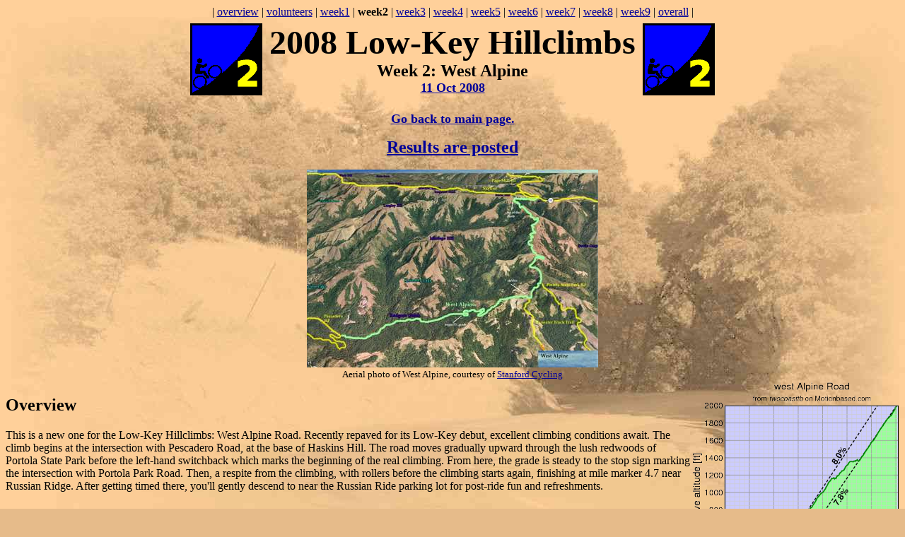

--- FILE ---
content_type: text/html
request_url: http://lowkeyhillclimbs.com/2008/week2/
body_size: 3168
content:
<!DOCTYPE html PUBLIC "-//W3C//DTD HTML 4.01 Transitional//EN">
<html>
<head>
  <meta content="text/html; charset=utf-8" http-equiv="content-type">
  <link rel="icon" href="../icon.ico">
  <title>2008 Low-Key Hillclimbs</title>
  <meta content="Daniel Connelly" name="author">
  <meta content="2008 Low-Key Hillclimbs" name="description">
</head>
<script language="JavaScript">
<!--
function displayEmail(account, server, domain, subject, text)
{
if (text.length == 0) {
  text = account + "@" + server + "." + domain;
}
fulllink = "<i><a href='mailto:" + account + "@" + server + "." + domain + "?subject=" + subject + "'>" + text + "</a></i>";
document.writeln(fulllink);
}
-->
</script>
<body
 style="color: rgb(0, 0, 0); background-color: rgb(230, 187, 138); background-image: url(background.jpg);"
 alink="#000099" link="#000099" vlink="#990099">
<!-- index line -->
<div align=center><font size=3>
| <a href="../">overview</a> |
<a href="../volunteers/">volunteers</a> |
 <a href="../week1/">week1</a> | <b>week2</b> | <a href="../week3/">week3</a> |
 <a href="../week4/">week4</a> | <a href="../week5/">week5</a> | <a href="../week6/">week6</a> |
 <a href="../week7/">week7</a> | <a href="../week8/">week8</a> | <a href="../week9/">week9</a> |
<a href="../overall/">overall</a> |
</font></div>
<!-- header -->
<table border=0 cellpadding=3 callspacing==2 align=center>
<tbody>
<tr valign=middle>
<td><img align=left valign=top hspace=2 vspace=2 border=3 bgcolor=black width=96 height=96 src="icon.png">
</td>
<td align=center>
<b><font size=+4>2008 Low-Key Hillclimbs</font><br>
<font size=+2>Week 2: West Alpine</font><br>
<font size=+1><a href="http://calendar.yahoo.com/?v=60&ST=20081011T100000&TITLE=Low-Key+HillClimb&DUR=0200&VIEW=d&DESC=West+Alpine&in_loc=see+lowkey.djconnel.com">11 Oct 2008</a></font></b>
</td>
<td><img align=left valign=top hspace=2 vspace=2 border=3 bgcolor=black width=96 height=96 src="icon.png">
</td>
</tr>
</tbody>
</table>
<p><div align=center><a href="../"><b><font size=+1>Go back to main page.</font></b></a></div></p>
<!-- main content -->
<center>
<!-- results notice -->
<p><a href="results.html"><font size=+2><b>Results are posted</b></font></a></p>
<!-- special notice -->

<table align=center border=0 vspace=3 hspace=0 cellpadding=0>
<tr><td align=center><a href="http://cycling.stanford.edu/Aerials/WestAlpine_ae.jpg"><img src="aerial_photo.jpg" width=412 height=280></td></td></tr>
<tr><td align=center><font size=-1>Aerial photo of West Alpine, courtesy of <a href="http://cycling.stanford.edu/">Stanford Cycling</a></font></td></tr>
</table>
</center>
<a href="profile.png"><img src="profile_small.png" align=right width=293 height=309 alt="profile" border=0></a>
<h2>Overview</h2>
<p> This is a new one for the Low-Key Hillclimbs: West Alpine Road.  Recently repaved for its Low-Key debut, excellent climbing conditions await.  The climb begins at the intersection with Pescadero Road, at the base of Haskins Hill.  The road moves gradually upward through the lush redwoods of Portola State Park before the left-hand switchback which marks the beginning of the real climbing.  From here, the grade is steady to the stop sign marking the intersection with Portola Park Road. Then, a respite from the climbing, with rollers before the climbing starts again, finishing at mile marker 4.7 near Russian Ridge.  After getting timed there, you'll gently descend to near the Russian Ride parking lot for post-ride fun and refreshments. </p>
<h2>Hard Heads</h2>
<p>
Our insurance demands it: <b>helmets <i>are</i> required</b>.  Sorry kids, no exceptions!
</p>
<h2>Time and Place</h2>
<p> We'll meet at <a target="_blank" href="http://maps.google.com/maps?ie=UTF8&amp;hl=en&amp;ll=37.300858,-122.26743&amp;spn=0.001523,0.002629&amp;z=19">Sam McDonald Park on Pescadero Road 1/2 mile west of West Alpine</a>. Water and restrooms are available. We'll then promenade down the hill to the start on West Alpine. Parking is available at Sam McDonald for a fee, however, we ask you park elsewhere if possible and ride in to the start to avoid creating any congestion and competition with hikers and equestrians. Low-key, with its kindler and gentler than average start time, allows plenty of time to ride to the start from the Peninsula. Or, if you need to drive, consider parking at <a target="_blank" href="http://maps.google.com/maps?ie=UTF8&amp;hl=en&amp;ll=37.315448,-122.188413&amp;spn=0.003046,0.005257&amp;t=h&amp;z=18">Russian Ridge</a>, <a target="_blank" href="http://www.openspace.org/preserves/pr_monte_bello.asp">Montebello</a> or <a target="_blank" href="http://www.openspace.org/preserves/pr_los_trancos.asp">Los Trancos</a> Open Space Preserves near the top of Page Mill then riding down Highway 84 or West Alpine. Then after the ride, you can return to your vehicle straight from the finish. Alternately, starting from <a target="_blank" href="http://maps.google.com/maps?f=q&amp;hl=en&amp;geocode=&amp;q=pescadero,+ca&amp;ie=UTF8&amp;ll=37.253014,-122.376773&amp;spn=0.012195,0.021029&amp;z=16&amp;iwloc=addr">Pescadero</a> or <a target="_blank" href="http://maps.google.com/maps?f=q&amp;hl=en&amp;geocode=&amp;q=san+gregorio,+ca&amp;sll=37.253014,-122.376773&amp;sspn=0.012195,0.021029&amp;ie=UTF8&amp;z=16&amp;iwloc=addr">San Gregorio</a> f you're coming from the north or south, it'll be a nice short ride back to the coast after the climb. Many, many options.  </p>

<h2>Public Transit</h2>
Southbound, no luck.  Northbound, you can take the 7am Caltrain (from San Jose) to University Ave (7:27am), then <a href="http://maps.google.com/maps?f=d&amp;saddr=Palo+Alto+Caltrain,+United+States&amp;daddr=37.3928,-122.260666+to:la+honda&amp;hl=en&amp;geocode=&amp;mra=dpe&amp;mrcr=0&amp;mrsp=1&amp;sz=12&amp;via=1&amp;dirflg=w&amp;sll=37.38107,-122.209167&amp;sspn=0.195058,0.288391&amp;ie=UTF8&amp;z=12">ride 16.8 miles via Hwy 84</a> to the start.
<h2>More Details</h2>
<table
 style="background-color: rgb(255, 204, 51); text-align: left; font-family: aerial;"
 border="3" cellpadding="2" cellspacing="2">
  <tbody>
    <tr bgcolor="#ffcc00">
      <td><b>stats</b></td>
      <td>7.5 miles, 1990 feet, 5.0%</td>
    </tr>
    <tr bgcolor="#99ff99">
      <td><b>format</b></td>
      <td>mass start</td>
    </tr>
    <tr bgcolor="#ffcc00">
      <td><b>time</b></td>
      <td>reg 9:15 - 10:00<br>start 10:10am</td>
    </tr>
    <tr bgcolor="#99ff99">
      <td><b>coordinator</b></td>
      <td><noscript>James Porter</noscript><script language="JavaScript">displayEmail("jporter","intermune","com","Low-Key Hillclimbs: Week 2","James Porter");</script></td>
    </tr>
    <tr bgcolor="#ffcc00">
      <td><b>aerial view</b></td>
      <td><a href="http://cycling.stanford.edu/Aerials/WestAlpine_ae.jpg">Stanford Cycling</a></td>
    </tr>
    <tr bgcolor="#99ff99">
      <td><b>route profile</b></td>
      <td><a href="profile.png">Motionbased profile</a></td>
    </tr>
    <tr bgcolor="#ffcc00">
      <td><b>weather</b></td>
      <td><a href="http://www.wunderground.com/US/CA/La_Honda.shtml">Weather Underground</a><br>
<a href="http://www.weatherbonk.com/weather/summary.jsp?where=La+Honda%2C+California">Weather Bonk</a></td>
    </tr>
    <tr bgcolor="#99ff99">
      <td><b>registration<br>form</b></td>
      <td><a href="http://www.usacycling.org/forms/waiver.php?url=rider_release.pdf" target="_blank">PDF release form</a></td>
    </tr>
    <tr bgcolor="#ffcc00">
      <td><b>entry fee</b></td>
      <td>$10 voluntary donation<br>free for juniors<br>2 free for volunteers<br>free for coordinators</td>
    </tr>
  </tbody>
</table>

<h2>Contact</h2>
<noscript>James Porter: <img src="contact.png"></noscript><script language="JavaScript">displayEmail("jporter","intermune","com","Low-Key Hillclimbs: Week 2","James Porter");</script>
<hr>
<font size=-2><i>Dan Connelly</i></font>
</body>
</html>
